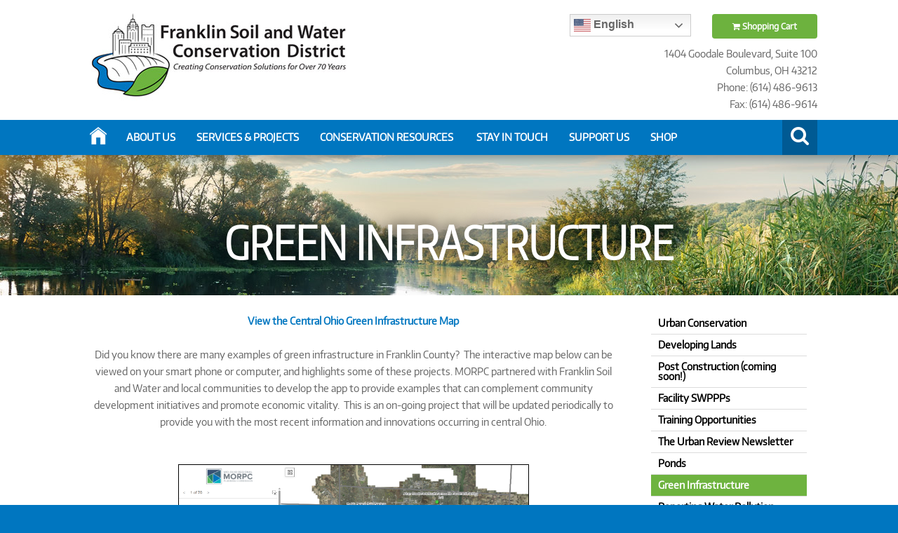

--- FILE ---
content_type: text/html; charset=utf-8
request_url: https://www.franklinswcd.org/green-infrastructure
body_size: 20071
content:

<!DOCTYPE html PUBLIC "-//W3C//DTD XHTML 1.0 Transitional//EN" "http://www.w3.org/TR/xhtml1/DTD/xhtml1-transitional.dtd">
<html xmlns="http://www.w3.org/1999/xhtml"><head>
<meta http-equiv="pragma" content="no-cache" />
<meta http-equiv="Cache-Control" content="no-cache" />
<meta name="language" content="en-us" />
<meta name="distribution" content="global" />
<meta name="robots" content="follow" />
<meta name="author" content="Robin Technologies, Inc. http://www.robintek.com" />
<meta name="copyright" content="(c) 2026 Robin Technologies, Inc." />
<meta http-equiv="title" content="Franklin Soil and Water Conservation District" />
<meta name="description" content="Franklin Soil and Water Conservation District - Creating Conservation Solutions for Over 70 Years" />
<meta name="keywords" content="Franklin, soil, water, columbus, ohio, oh, conservation, solutions, environment, water, agricultural, land, conserve, enviroment, environmental, stormwater, education, central, rain, garden, grassy, backyards, community, greenspot, hellbranch, meadows" />
<link type="image/x-icon" rel="icon" href="/favicon.ico" />
<link type="image/x-icon" rel="shortcut icon" href="/favicon.ico" />
<link type="text/css" rel="stylesheet" href="/css/font-awesome.min.css" />
<link type="text/css" rel="stylesheet" href="https://maxcdn.bootstrapcdn.com/bootstrap/4.4.1/css/bootstrap.min.css" />
<link type="text/css" rel="stylesheet" href="/css/default_style.css?v=1.1" />
<link type="text/css" rel="stylesheet" href="/css/default_menu.css?v=1.1" />
<link type="text/css" rel="stylesheet" href="/css/responsive.css?v=1.1" />
<script type="text/javascript" language="JavaScript" src="/includes/common.js"></script>
<script src="//ajax.googleapis.com/ajax/libs/jquery/1.11.3/jquery.min.js"></script>
<script src="/includes/jquery/jquery.browser.js"></script>
<script src="/includes/parallax.js"></script>
<link rel="stylesheet" href="../includes/lightbox/css/lightbox.css" type="text/css" media="screen" />
<script src="/includes/lightbox/js/jquery-ui-1.8.18.custom.min.js"></script>
<script src="/includes/lightbox/js/lightbox.js"></script>
<script type="text/javascript" language="JavaScript" src="//cdnjs.cloudflare.com/ajax/libs/modernizr/2.6.2/modernizr.min.js"></script>
<script type="text/javascript" language="JavaScript" src="/includes/slicknav/jquery.slicknav.js"></script>
<link type="text/css" rel="stylesheet" href="/css/slicknav.css" />
<link rel="stylesheet" href="/DXR.axd?r=1_72-zrGPs" /><link rel="stylesheet" href="/DXR.axd?r=1_66-zrGPs" /><link rel="stylesheet" href="/DXR.axd?r=1_67-zrGPs" /><link rel="stylesheet" href="/DXR.axd?r=1_71-zrGPs" /><link rel="stylesheet" href="/DXR.axd?r=1_208-zrGPs" /><title>
	Green Infrastructure - Franklin Soil and Water Conservation District
</title>
	
<meta name="viewport" content="width=device-width, initial-scale=1, maximum-scale=1, user-scalable=1" />
    <script type="text/jscript">
        $(window).scroll(function () {
            if ($(window).scrollTop() > 162) {
                $('#menu-scroll').css('position', 'fixed').css('top', '0');
                $('#searchcontainer').css('top', '50px')
            } else {
                $('#menu-scroll').css('position', 'relative');
                $('#searchcontainer').css('top', '212px')
            }
        });
    </script>

<script type="text/javascript" language="JavaScript">
(function(i,s,o,g,r,a,m){i['GoogleAnalyticsObject']=r;i[r]=i[r]||function(){
(i[r].q=i[r].q||[]).push(arguments)},i[r].l=1*new Date();a=s.createElement(o),
m=s.getElementsByTagName(o)[0];a.async=1;a.src=g;m.parentNode.insertBefore(a,m)
})(window,document,'script','//www.google-analytics.com/analytics.js','ga');
ga('create','UA-54468699-1', 'auto');
ga('send', 'pageview');
</script></head>
<body id="ctl00_ctl00__body">
	<div id="content">
		<form name="aspnetForm" method="post" action="/green-infrastructure" id="aspnetForm">
<div>
<input type="hidden" name="__EVENTTARGET" id="__EVENTTARGET" value="" />
<input type="hidden" name="__EVENTARGUMENT" id="__EVENTARGUMENT" value="" />
<input type="hidden" name="__VIEWSTATE" id="__VIEWSTATE" value="/[base64]/[base64]" />
</div>

<script type="text/javascript">
//<![CDATA[
var theForm = document.forms['aspnetForm'];
if (!theForm) {
    theForm = document.aspnetForm;
}
function __doPostBack(eventTarget, eventArgument) {
    if (!theForm.onsubmit || (theForm.onsubmit() != false)) {
        theForm.__EVENTTARGET.value = eventTarget;
        theForm.__EVENTARGUMENT.value = eventArgument;
        theForm.submit();
    }
}
//]]>
</script>


<script src="/WebResource.axd?d=h1QYZoYsMEX3SE-o9jt_BqhU-lxZ0ADo1yeWUO-kCdH_yFDffZXc-nJRBKFHH2HOuZN-ngauaMJgDKiJR7GgDsK2LAVvYbkQn8bKkCxIlyI1&amp;t=638901382312636832" type="text/javascript"></script>

<div>

	<input type="hidden" name="__VIEWSTATEGENERATOR" id="__VIEWSTATEGENERATOR" value="BC382A7E" />
</div>
			<div class="main-container">
                <div class="bg-top section group">
                    <div class="box-top">
                        

<div class="bg-header col span_12">
    <div class="box-header boxed">
        <div class="section group">
            <div class="col span_8 box-logo">
                <a href="/default.aspx"><img src="/images/logo-franklin-soil-water-conservation-district.jpg" alt="Franklin Soil & Water Conservation District" /></a> 
            </div>
            <div class="col span_4 box-header-address">
                <div class="box-translate">
                    <div class="box-translation-select">
                        <div class="gtranslate_wrapper"></div>
                        <script>window.gtranslateSettings = { "default_language": "en", "detect_browser_language": true, "wrapper_selector": ".gtranslate_wrapper", "flag_size": 24, "switcher_horizontal_position": "inline", "alt_flags": { "en": "usa" } }</script>
                        <script src="https://cdn.gtranslate.net/widgets/latest/dwf.js" defer></script>
                    </div>
                </div>
                <a href="/cart" style="padding-right: 10px;" id="view_cart" class="btn btn-cart"><i class="fa fa-shopping-cart"></i> Shopping Cart <span id="ctl00_ctl00_ContentHeaderControl_ctl00_cart_total"></span></a><br/>
                1404 Goodale Boulevard, Suite 100<br />
                Columbus, OH 43212<br />
                Phone: (614) 486-9613<br />
                Fax: (614) 486-9614<br />
            </div>
        </div>
    </div>
</div>
<script id="dxis_212408672" src="/DXR.axd?r=1_9-zrGPs"></script><script id="dxis_142173726" src="/DXR.axd?r=1_10-zrGPs"></script><script id="dxis_1282684773" src="/DXR.axd?r=1_253-zrGPs"></script><script id="dxis_1360406062" src="/DXR.axd?r=1_21-zrGPs"></script><script id="dxis_750757215" src="/DXR.axd?r=1_62-zrGPs"></script><script id="dxis_141928701" src="/DXR.axd?r=1_11-zrGPs"></script><script id="dxis_142101852" src="/DXR.axd?r=1_12-zrGPs"></script><script id="dxis_142135611" src="/DXR.axd?r=1_13-zrGPs"></script><script id="dxis_142072185" src="/DXR.axd?r=1_15-zrGPs"></script><script id="dxis_803991045" src="/DXR.axd?r=1_39-zrGPs"></script><script id="dxis_1360579213" src="/DXR.axd?r=1_22-zrGPs"></script><script id="dxis_803720973" src="/DXR.axd?r=1_31-zrGPs"></script><script id="dxis_67933941" src="/DXR.axd?r=1_181-zrGPs"></script><script id="dxis_1719532902" src="/DXR.axd?r=1_182-zrGPs"></script><div id="ctl00_ctl00_ContentHeaderControl_ctl00_puAddToCartSucess_PW-1" class="dxpcLite dxpclW" style="width:180px;z-index:10000;display:none;visibility:hidden;">
	<div class="dxpc-mainDiv dxpc-shadow" style="background-color:#FFFFCC;">
		<div class="dxpc-contentWrapper">
			<div class="dxpc-content">
				
        <div id="ctl00_ctl00_ContentHeaderControl_ctl00_puAddToCartSucess_Panel3">
					                
            <table>
                <tr>
                    <td><img src="../admin/images/icons/check_lg.png" id="ctl00_ctl00_ContentHeaderControl_ctl00_puAddToCartSucess_Img2" border="0" /></td>
                    <td style="padding-left: 10px;">
                    <div>Item added to cart</div>
                    </td>
                </tr>
            </table>
        
				</div>
    
			</div>
		</div>
	</div>
</div><table id="ctl00_ctl00_ContentHeaderControl_ctl00_puAddToCartSucess_LP" class="dxpcLoadingPanel dxlpLoadingPanel" style="left:0px;top:0px;z-index:30000;display:none;">
	<tr>
		<td class="dx" style="padding-right:0px;"><img class="dxlp-loadingImage dxlp-imgPosLeft" src="/DXR.axd?r=1_87-zrGPs" alt="" style="vertical-align:middle;" /></td><td class="dx" style="padding-left:0px;"><span id="ctl00_ctl00_ContentHeaderControl_ctl00_puAddToCartSucess_TL">Loading&hellip;</span></td>
	</tr>
</table><div id="ctl00_ctl00_ContentHeaderControl_ctl00_puAddToCartSucess_LD" class="dxpcLoadingDiv dxlpLoadingDiv dx-ft" style="left:0px;top:0px;z-index:29999;display:none;position:absolute;">

</div><script id="dxss_1209693184">
<!--
ASPx.AddHoverItems('ctl00_ctl00_ContentHeaderControl_ctl00_puAddToCartSucess',[[['dxpc-closeBtnHover'],[''],['HCB-1']]]);
ASPx.createControl(ASPxClientPopupControl,'ctl00_ctl00_ContentHeaderControl_ctl00_puAddToCartSucess','puAddToCartSucess',{'callBack':function(arg) { WebForm_DoCallback('ctl00$ctl00$ContentHeaderControl$ctl00$puAddToCartSucess',arg,ASPx.Callback,'ctl00_ctl00_ContentHeaderControl_ctl00_puAddToCartSucess',ASPx.CallbackError,true); },'uniqueID':'ctl00$ctl00$ContentHeaderControl$ctl00$puAddToCartSucess','popupAnimationType':'fade','popupHorizontalAlign':'WindowCenter','popupVerticalAlign':'WindowCenter','isPopupPositionCorrectionOn':false,'width':180,'widthFromServer':true,'autoUpdatePosition':true});

//-->
</script>
<div id="ctl00_ctl00_ContentHeaderControl_ctl00_puAddToCartError_PW-1" class="dxpcLite dxpclW" style="width:300px;z-index:10000;display:none;visibility:hidden;">
	<div class="dxpc-mainDiv dxpc-shadow" style="background-color:#FFFFCC;">
		<div class="dxpc-contentWrapper">
			<div class="dxpc-content">
				
        <div id="ctl00_ctl00_ContentHeaderControl_ctl00_puAddToCartError_Panel1">
					                
            <table>
                <tr>
                    <td><img src="../admin/images/icons/delete.png" id="ctl00_ctl00_ContentHeaderControl_ctl00_puAddToCartError_Img1" border="0" /></td>
                    <td style="padding-left: 10px;">
                    <div>An error occurred when adding item to cart.</div>
                    </td>
                </tr>
            </table>
        
				</div>
    
			</div>
		</div>
	</div>
</div><table id="ctl00_ctl00_ContentHeaderControl_ctl00_puAddToCartError_LP" class="dxpcLoadingPanel dxlpLoadingPanel" style="left:0px;top:0px;z-index:30000;display:none;">
	<tr>
		<td class="dx" style="padding-right:0px;"><img class="dxlp-loadingImage dxlp-imgPosLeft" src="/DXR.axd?r=1_87-zrGPs" alt="" style="vertical-align:middle;" /></td><td class="dx" style="padding-left:0px;"><span id="ctl00_ctl00_ContentHeaderControl_ctl00_puAddToCartError_TL">Loading&hellip;</span></td>
	</tr>
</table><div id="ctl00_ctl00_ContentHeaderControl_ctl00_puAddToCartError_LD" class="dxpcLoadingDiv dxlpLoadingDiv dx-ft" style="left:0px;top:0px;z-index:29999;display:none;position:absolute;">

</div><script id="dxss_929314506">
<!--
ASPx.AddHoverItems('ctl00_ctl00_ContentHeaderControl_ctl00_puAddToCartError',[[['dxpc-closeBtnHover'],[''],['HCB-1']]]);
ASPx.createControl(ASPxClientPopupControl,'ctl00_ctl00_ContentHeaderControl_ctl00_puAddToCartError','puAddToCartError',{'callBack':function(arg) { WebForm_DoCallback('ctl00$ctl00$ContentHeaderControl$ctl00$puAddToCartError',arg,ASPx.Callback,'ctl00_ctl00_ContentHeaderControl_ctl00_puAddToCartError',ASPx.CallbackError,true); },'uniqueID':'ctl00$ctl00$ContentHeaderControl$ctl00$puAddToCartError','popupAnimationType':'fade','popupHorizontalAlign':'WindowCenter','popupVerticalAlign':'WindowCenter','isPopupPositionCorrectionOn':false,'width':300,'widthFromServer':true,'autoUpdatePosition':true});

//-->
</script>

				        
        
            <div id="ctl00_ctl00_ContentPageMenu_ContentPageMenu_menu_bar">


    <div id="menu-scroll" class="bg-menu col span_12">
        <div class="box-menu boxed">
            <div class="desktop-menu">
                <a href="/default.aspx" class="btn-home"><img src="/images/icons/icon-home.png" alt="Home - Franklin Soil & Water Conservation District" /></a>
                <div class="dx-main-menu">
                    <div class="dxmLite_menu dxm-ltr">
	<div class="dxm-main dxm-horizontal" id="ctl00_ctl00_ContentPageMenu_ContentPageMenu_ctl00_main_menu" style="vertical-align:Middle;">
		<ul class="dx dxm-image-l dxm-noImages">
			<li class="dxm-item menu_item"><a class="dxm-content dxm-hasText dx" href="../who-we-are" target="_self"><span class="dx-vam dxm-contentText">ABOUT US</span></a></li><li class="dxm-item menu_item"><a class="dxm-content dxm-hasText dx" href="../programs-and-projects" target="_self"><span class="dx-vam dxm-contentText">SERVICES &amp; PROJECTS</span></a></li><li class="dxm-item menu_item"><a class="dxm-content dxm-hasText dx" href="../what-we-do" target="_self"><span class="dx-vam dxm-contentText">CONSERVATION RESOURCES&nbsp;</span></a></li><li class="dxm-item menu_item"><a class="dxm-content dxm-hasText dx" href="../get-involved" target="_self"><span class="dx-vam dxm-contentText">STAY IN TOUCH</span></a></li><li class="dxm-item menu_item"><div class="dxm-content dxm-hasText">
				<span class="dx-vam dxm-contentText">SUPPORT US</span>
			</div></li><li class="dxm-item menu_item"><a class="dxm-content dxm-hasText dx" href="/products" target="_self"><span class="dx-vam dxm-contentText">SHOP</span></a></li>
		</ul>
	</div><b class="dx-clear"></b><div id="ctl00_ctl00_ContentPageMenu_ContentPageMenu_ctl00_main_menu_DXM0_" style="z-index:20002;display:none;">
		<div class="dxm-shadow dxm-popup">
			<ul class="dx dxm-noImages">
				<li class="dxm-item sub_menu_item"><a class="dxm-content dxm-hasText dx" href="../who-we-are" target="_self"><span class="dx-vam dxm-contentText">Our Mission</span></a><b class="dx-clear"></b></li><li class="dxm-spacing"></li><li class="dxm-item sub_menu_item"><a class="dxm-content dxm-hasText dx" href="../staff" target="_self"><span class="dx-vam dxm-contentText">Staff</span></a><b class="dx-clear"></b></li><li class="dxm-spacing"></li><li class="dxm-item sub_menu_item"><a class="dxm-content dxm-hasText dx" href="../board-of-supervisors" target="_self"><span class="dx-vam dxm-contentText">Board of Supervisors</span></a><b class="dx-clear"></b></li><li class="dxm-spacing"></li><li class="dxm-item sub_menu_item"><a class="dxm-content dxm-hasText dx" href="../employment-opportunities" target="_self"><span class="dx-vam dxm-contentText">Employment</span></a><b class="dx-clear"></b></li><li class="dxm-spacing"></li><li class="dxm-item sub_menu_item"><a class="dxm-content dxm-hasText dx" href="../stormwater-services" target="_self"><span class="dx-vam dxm-contentText">Stormwater Management</span></a><b class="dx-clear"></b></li><li class="dxm-spacing"></li><li class="dxm-item sub_menu_item"><a class="dxm-content dxm-hasText dx" href="../annual-reports" target="_self"><span class="dx-vam dxm-contentText">Annual Reports</span></a><b class="dx-clear"></b></li><li class="dxm-spacing"></li><li class="dxm-item sub_menu_item"><a class="dxm-content dxm-hasText dx" href="../supporters" target="_self"><span class="dx-vam dxm-contentText">Supporters</span></a><b class="dx-clear"></b></li><li class="dxm-spacing"></li><li class="dxm-item sub_menu_item"><a class="dxm-content dxm-hasText dx" href="../award-recipients" target="_self"><span class="dx-vam dxm-contentText">Awards</span></a><b class="dx-clear"></b></li>
			</ul>
		</div>
	</div><div id="ctl00_ctl00_ContentPageMenu_ContentPageMenu_ctl00_main_menu_DXM0i2_" style="z-index:20004;display:none;">
		<div class="dxm-shadow dxm-popup">
			<ul class="dx dxm-noImages">
				<li class="dxm-item sub_menu_item"><a class="dxm-content dxm-hasText dx" href="../board-of-supervisor-meetings" target="_self"><span class="dx-vam dxm-contentText">Board Meetings</span></a><b class="dx-clear"></b></li><li class="dxm-spacing"></li><li class="dxm-item sub_menu_item"><a class="dxm-content dxm-hasText dx" href="../board-of-supervisors-election" target="_self"><span class="dx-vam dxm-contentText">Board of Supervisors&#39; Election</span></a><b class="dx-clear"></b></li>
			</ul>
		</div>
	</div><div id="ctl00_ctl00_ContentPageMenu_ContentPageMenu_ctl00_main_menu_DXM1_" style="z-index:20002;display:none;">
		<div class="dxm-shadow dxm-popup">
			<ul class="dx dxm-noImages">
				<li class="dxm-item sub_menu_item"><a class="dxm-content dxm-hasText dx" href="../americorps" target="_self"><span class="dx-vam dxm-contentText">AmeriCorps</span></a><b class="dx-clear"></b></li><li class="dxm-spacing"></li><li class="dxm-item sub_menu_item"><a class="dxm-content dxm-hasText dx" href="../community-outreach-programs" target="_self"><span class="dx-vam dxm-contentText">Community Outreach Programs</span></a><b class="dx-clear"></b></li><li class="dxm-spacing"></li><li class="dxm-item sub_menu_item"><a class="dxm-content dxm-hasText dx" href="../conservation-projects" target="_self"><span class="dx-vam dxm-contentText">Conservation Projects &amp; Planning</span></a><b class="dx-clear"></b></li><li class="dxm-spacing"></li><li class="dxm-item sub_menu_item"><a class="dxm-content dxm-hasText dx" href="../urban-conservation" target="_self"><span class="dx-vam dxm-contentText">Construction &amp; Post-Construction Services</span></a><b class="dx-clear"></b></li><li class="dxm-spacing"></li><li class="dxm-item sub_menu_item"><a class="dxm-content dxm-hasText dx" href="../geomatics" target="_self"><span class="dx-vam dxm-contentText">GIS Mapping &amp; Services</span></a><b class="dx-clear"></b></li><li class="dxm-spacing"></li><li class="dxm-item sub_menu_item"><a class="dxm-content dxm-hasText dx" href="../education" target="_self"><span class="dx-vam dxm-contentText">Youth Education</span></a><b class="dx-clear"></b></li>
			</ul>
		</div>
	</div><div id="ctl00_ctl00_ContentPageMenu_ContentPageMenu_ctl00_main_menu_DXM1i1_" style="z-index:20004;display:none;">
		<div class="dxm-shadow dxm-popup">
			<ul class="dx dxm-noImages">
				<li class="dxm-item sub_menu_item"><a class="dxm-content dxm-hasText dx" href="/rain-gardens" target="_self"><span class="dx-vam dxm-contentText">Rain Gardens</span></a><b class="dx-clear"></b></li><li class="dxm-spacing"></li><li class="dxm-item sub_menu_item"><a class="dxm-content dxm-hasText dx" href="http://www.communitybackyards.org" target="_blank"><span class="dx-vam dxm-contentText">Community Backyards Rebate Program</span></a><b class="dx-clear"></b></li><li class="dxm-spacing"></li><li class="dxm-item sub_menu_item"><a class="dxm-content dxm-hasText dx" href="../lawn-care" target="_self"><span class="dx-vam dxm-contentText">Get Grassy</span></a><b class="dx-clear"></b></li><li class="dxm-spacing"></li><li class="dxm-item sub_menu_item"><a class="dxm-content dxm-hasText dx" href="../pup" target="_self"><span class="dx-vam dxm-contentText">Pick Up Poop</span></a><b class="dx-clear"></b></li><li class="dxm-spacing"></li><li class="dxm-item sub_menu_item"><a class="dxm-content dxm-hasText dx" href="../dont-drip-drive" target="_self"><span class="dx-vam dxm-contentText">Don&#39;t Drip &amp; Drive</span></a><b class="dx-clear"></b></li><li class="dxm-spacing"></li><li class="dxm-item sub_menu_item"><a class="dxm-content dxm-hasText dx" href="../be-salt-smart" target="_self"><span class="dx-vam dxm-contentText">Be Salt Smart for Water Quality</span></a><b class="dx-clear"></b></li>
			</ul>
		</div>
	</div><div id="ctl00_ctl00_ContentPageMenu_ContentPageMenu_ctl00_main_menu_DXM1i2_" style="z-index:20004;display:none;">
		<div class="dxm-shadow dxm-popup">
			<ul class="dx dxm-noImages">
				<li class="dxm-item sub_menu_item"><a class="dxm-content dxm-hasText dx" href="../hellbranch-meadows" target="_self"><span class="dx-vam dxm-contentText">Hellbranch Meadows</span></a><b class="dx-clear"></b></li><li class="dxm-spacing"></li><li class="dxm-item sub_menu_item"><a class="dxm-content dxm-hasText dx" href="../fieldstone" target="_self"><span class="dx-vam dxm-contentText">Fieldstone</span></a><b class="dx-clear"></b></li>
			</ul>
		</div>
	</div><div id="ctl00_ctl00_ContentPageMenu_ContentPageMenu_ctl00_main_menu_DXM2_" style="z-index:20002;display:none;">
		<div class="dxm-shadow dxm-popup">
			<ul class="dx dxm-noImages">
				<li class="dxm-item sub_menu_item"><a class="dxm-content dxm-hasText dx" href="../backyard-conversation" target="_self"><span class="dx-vam dxm-contentText">Residential</span></a><b class="dx-clear"></b></li><li class="dxm-spacing"></li><li class="dxm-item sub_menu_item"><a class="dxm-content dxm-hasText dx" href="../business-partnerships" target="_self"><span class="dx-vam dxm-contentText">Commercial</span></a><b class="dx-clear"></b></li><li class="dxm-spacing"></li><li class="dxm-item sub_menu_item"><a class="dxm-content dxm-hasText dx" href="../urban-conservation" target="_self"><span class="dx-vam dxm-contentText">Developers &amp; Urban Lands</span></a><b class="dx-clear"></b></li><li class="dxm-spacing"></li><li class="dxm-item sub_menu_item"><a class="dxm-content dxm-hasText dx" href="../agriculture-resources" target="_self"><span class="dx-vam dxm-contentText">Agricultural</span></a><b class="dx-clear"></b></li><li class="dxm-spacing"></li><li class="dxm-item sub_menu_item"><a class="dxm-content dxm-hasText dx" href="../grants" target="_self"><span class="dx-vam dxm-contentText">Grants</span></a><b class="dx-clear"></b></li><li class="dxm-spacing"></li><li class="dxm-item sub_menu_item"><a class="dxm-content dxm-hasText dx" href="../stormwater-week" target="_self"><span class="dx-vam dxm-contentText">Stormwater Awareness Week</span></a><b class="dx-clear"></b></li><li class="dxm-spacing"></li><li class="dxm-item sub_menu_item"><a class="dxm-content dxm-hasText dx" href="../climate-change" target="_self"><span class="dx-vam dxm-contentText">Climate Change</span></a><b class="dx-clear"></b></li><li class="dxm-spacing"></li><li class="dxm-item sub_menu_item"><a class="dxm-content dxm-hasText dx" href="../document-library" target="_self"><span class="dx-vam dxm-contentText">Resource Catalog</span></a><b class="dx-clear"></b></li><li class="dxm-spacing"></li><li class="dxm-item sub_menu_item"><a class="dxm-content dxm-hasText dx" href="https://www.communitybackyards.org/resources-invasive-plants" target="_self"><span class="dx-vam dxm-contentText">Invasive Species</span></a><b class="dx-clear"></b></li><li class="dxm-spacing"></li><li class="dxm-item sub_menu_item"><a class="dxm-content dxm-hasText dx" href="../conservation-easements" target="_self"><span class="dx-vam dxm-contentText">Conservation Easements</span></a><b class="dx-clear"></b></li>
			</ul>
		</div>
	</div><div id="ctl00_ctl00_ContentPageMenu_ContentPageMenu_ctl00_main_menu_DXM2i0_" style="z-index:20004;display:none;">
		<div class="dxm-shadow dxm-popup">
			<ul class="dx dxm-noImages">
				<li class="dxm-item sub_menu_item"><a class="dxm-content dxm-hasText dx" href="../dont-drip-drive" target="_self"><span class="dx-vam dxm-contentText">Auto Care</span></a><b class="dx-clear"></b></li><li class="dxm-spacing"></li><li class="dxm-item sub_menu_item"><a class="dxm-content dxm-hasText dx" href="https://www.communitybackyards.org/resources-composting" target="_self"><span class="dx-vam dxm-contentText">Composting</span></a><b class="dx-clear"></b></li><li class="dxm-spacing"></li><li class="dxm-item sub_menu_item"><a class="dxm-content dxm-hasText dx" href="../lawn-care" target="_self"><span class="dx-vam dxm-contentText">Lawn Care</span></a><b class="dx-clear"></b></li><li class="dxm-spacing"></li><li class="dxm-item sub_menu_item"><a class="dxm-content dxm-hasText dx" href="../native-plants-1" target="_self"><span class="dx-vam dxm-contentText">Native Plants</span></a><b class="dx-clear"></b></li><li class="dxm-spacing"></li><li class="dxm-item sub_menu_item"><a class="dxm-content dxm-hasText dx" href="../pup" target="_self"><span class="dx-vam dxm-contentText">Pet Waste</span></a><b class="dx-clear"></b></li><li class="dxm-spacing"></li><li class="dxm-item sub_menu_item"><a class="dxm-content dxm-hasText dx" href="../rain-gardens" target="_self"><span class="dx-vam dxm-contentText">Rain Gardens&nbsp;</span></a><b class="dx-clear"></b></li><li class="dxm-spacing"></li><li class="dxm-item sub_menu_item"><a class="dxm-content dxm-hasText dx" href="https://www.communitybackyards.org/resources-rain-barrels" target="_blank"><span class="dx-vam dxm-contentText">Rain Barrels</span></a><b class="dx-clear"></b></li><li class="dxm-spacing"></li><li class="dxm-item sub_menu_item"><a class="dxm-content dxm-hasText dx" href="../be-salt-smart" target="_self"><span class="dx-vam dxm-contentText">Salt Application</span></a><b class="dx-clear"></b></li>
			</ul>
		</div>
	</div><div id="ctl00_ctl00_ContentPageMenu_ContentPageMenu_ctl00_main_menu_DXM2i1_" style="z-index:20004;display:none;">
		<div class="dxm-shadow dxm-popup">
			<ul class="dx dxm-noImages">
				<li class="dxm-item sub_menu_item"><a class="dxm-content dxm-hasText dx" href="../water-quality-partner-program" target="_self"><span class="dx-vam dxm-contentText">Water Quality Partnership</span></a><b class="dx-clear"></b></li><li class="dxm-spacing"></li><li class="dxm-item sub_menu_item"><a class="dxm-content dxm-hasText dx" href="../auto-businesses" target="_self"><span class="dx-vam dxm-contentText">Clean Water Shop | Don&#39;t Drip &amp; Drive</span></a><b class="dx-clear"></b></li><li class="dxm-spacing"></li><li class="dxm-item sub_menu_item"><a class="dxm-content dxm-hasText dx" href="../home-contractors" target="_self"><span class="dx-vam dxm-contentText">Paint &amp; Concrete Disposal</span></a><b class="dx-clear"></b></li><li class="dxm-spacing"></li><li class="dxm-item sub_menu_item"><a class="dxm-content dxm-hasText dx" href="../be-salt-smart" target="_self"><span class="dx-vam dxm-contentText">Salt Application</span></a><b class="dx-clear"></b></li><li class="dxm-spacing"></li><li class="dxm-item sub_menu_item"><a class="dxm-content dxm-hasText dx" href="https://www.communitybackyards.org/community-beyond-backyards-grants" target="_blank"><span class="dx-vam dxm-contentText">Business Rebates</span></a><b class="dx-clear"></b></li>
			</ul>
		</div>
	</div><div id="ctl00_ctl00_ContentPageMenu_ContentPageMenu_ctl00_main_menu_DXM2i4_" style="z-index:20004;display:none;">
		<div class="dxm-shadow dxm-popup">
			<ul class="dx dxm-noImages">
				<li class="dxm-item sub_menu_item"><a class="dxm-content dxm-hasText dx" href="../urban-ag-grant" target="_self"><span class="dx-vam dxm-contentText">Urban Agriculture Infrastructure Grant</span></a><b class="dx-clear"></b></li><li class="dxm-spacing"></li><li class="dxm-item sub_menu_item"><a class="dxm-content dxm-hasText dx" href="../conservation-mini-grants" target="_self"><span class="dx-vam dxm-contentText">Conservation Mini-grant</span></a><b class="dx-clear"></b></li><li class="dxm-spacing"></li><li class="dxm-item sub_menu_item"><a class="dxm-content dxm-hasText dx" href="../columbus-tree-assistance-program" target="_self"><span class="dx-vam dxm-contentText">Columbus Tree Assistance Program</span></a><b class="dx-clear"></b></li><li class="dxm-spacing"></li><li class="dxm-item sub_menu_item"><a class="dxm-content dxm-hasText dx" href="https://www.communitybackyards.org/community-beyond-backyards-grants" target="_blank"><span class="dx-vam dxm-contentText">Community Beyond Backyards Grants</span></a><b class="dx-clear"></b></li><li class="dxm-spacing"></li><li class="dxm-item sub_menu_item"><a class="dxm-content dxm-hasText dx" href="../columbus-watershed-partners" target="_self"><span class="dx-vam dxm-contentText">Columbus Watershed Partners</span></a><b class="dx-clear"></b></li>
			</ul>
		</div>
	</div><div id="ctl00_ctl00_ContentPageMenu_ContentPageMenu_ctl00_main_menu_DXM2i8_" style="z-index:20004;display:none;">
		<div class="dxm-shadow dxm-popup">
			<ul class="dx dxm-noImages">
				<li class="dxm-item sub_menu_item"><a class="dxm-content dxm-hasText dx" href="../coprism" target="_self"><span class="dx-vam dxm-contentText">COPRISM</span></a><b class="dx-clear"></b></li>
			</ul>
		</div>
	</div><div id="ctl00_ctl00_ContentPageMenu_ContentPageMenu_ctl00_main_menu_DXM3_" style="z-index:20002;display:none;">
		<div class="dxm-shadow dxm-popup">
			<ul class="dx dxm-noImages">
				<li class="dxm-item sub_menu_item"><a class="dxm-content dxm-hasText dx" href="https://customerassistance.franklinswcd.org/" target="_self"><span class="dx-vam dxm-contentText">Contact Us</span></a><b class="dx-clear"></b></li><li class="dxm-spacing"></li><li class="dxm-item sub_menu_item"><a class="dxm-content dxm-hasText dx" href="../newsletter-signup" target="_self"><span class="dx-vam dxm-contentText">Newsletters</span></a><b class="dx-clear"></b></li><li class="dxm-spacing"></li><li class="dxm-item sub_menu_item"><a class="dxm-content dxm-hasText dx" href="../calendar" target="_self"><span class="dx-vam dxm-contentText">Event Calendar</span></a><b class="dx-clear"></b></li><li class="dxm-spacing"></li><li class="dxm-item sub_menu_item"><a class="dxm-content dxm-hasText dx" href="../announcements-and-news-releases" target="_self"><span class="dx-vam dxm-contentText">Announcements &amp; News Releases</span></a><b class="dx-clear"></b></li>
			</ul>
		</div>
	</div><div id="ctl00_ctl00_ContentPageMenu_ContentPageMenu_ctl00_main_menu_DXM4_" style="z-index:20002;display:none;">
		<div class="dxm-shadow dxm-popup">
			<ul class="dx dxm-noImages">
				<li class="dxm-item sub_menu_item"><a class="dxm-content dxm-hasText dx" href="../conservation-fund" target="_self"><span class="dx-vam dxm-contentText">Donate</span></a><b class="dx-clear"></b></li><li class="dxm-spacing"></li><li class="dxm-item sub_menu_item"><a class="dxm-content dxm-hasText dx" href="../volunteer-opportunities" target="_self"><span class="dx-vam dxm-contentText">Volunteer</span></a><b class="dx-clear"></b></li><li class="dxm-spacing"></li><li class="dxm-item sub_menu_item"><a class="dxm-content dxm-hasText dx" href="https://www.franklinswcd.org/products/category/sponsorships" target="_self"><span class="dx-vam dxm-contentText">Sponsor An Event</span></a><b class="dx-clear"></b></li>
			</ul>
		</div>
	</div><div id="ctl00_ctl00_ContentPageMenu_ContentPageMenu_ctl00_main_menu_DXM5_" style="z-index:20002;display:none;">
		<div class="dxm-shadow dxm-popup">
			<ul class="dx dxm-noImages">
				<li class="dxm-item sub_menu_item"><a class="dxm-content dxm-hasText dx" href="https://lp.constantcontactpages.com/ev/reg/yxrrh2v/lp/de76bb07-f8eb-4d67-b351-473ac703f3dc" target="_self"><span class="dx-vam dxm-contentText">Annual Meeting</span></a><b class="dx-clear"></b></li><li class="dxm-spacing"></li><li class="dxm-item sub_menu_item"><a class="dxm-content dxm-hasText dx" href="../buy-seed-year-round" target="_self"><span class="dx-vam dxm-contentText">Buy Seed Year Round!</span></a><b class="dx-clear"></b></li><li class="dxm-spacing"></li><li class="dxm-item sub_menu_item"><a class="dxm-content dxm-hasText dx" href="/products/category/sponsorships" target="_self"><span class="dx-vam dxm-contentText">Sponsorships</span></a><b class="dx-clear"></b></li><li class="dxm-spacing"></li><li class="dxm-item sub_menu_item"><a class="dxm-content dxm-hasText dx" href="https://columbusfoundation.org/checkout/checkout-details?PortraitId=3694&amp;PortraitType=Fund&amp;FromSearch=True" target="_blank"><span class="dx-vam dxm-contentText">Conservation Fund</span></a><b class="dx-clear"></b></li><li class="dxm-spacing"></li><li class="dxm-item sub_menu_item"><a class="dxm-content dxm-hasText dx" href="/products/category/membership-dues" target="_self"><span class="dx-vam dxm-contentText">Membership Dues</span></a><b class="dx-clear"></b></li><li class="dxm-spacing"></li><li class="dxm-item sub_menu_item"><a class="dxm-content dxm-hasText dx" href="../tree-and-plant-sale" target="_self"><span class="dx-vam dxm-contentText">Spring Tree and Plant Sale</span></a><b class="dx-clear"></b></li>
			</ul>
		</div>
	</div>
</div><script id="dxss_1004201303">
<!--
ASPx.AddHoverItems('ctl00_ctl00_ContentPageMenu_ContentPageMenu_ctl00_main_menu',[[['dxm-hovered menu_hover',''],['',''],['DXI0_','DXI1_','DXI2_','DXI3_','DXI4_','DXI5_'],['','T']],[[''],[''],['DXME0_','DXMBC0_','DXME0i2_','DXMBC0i2_','DXME1_','DXMBC1_','DXME1i1_','DXMBC1i1_','DXME1i2_','DXMBC1i2_','DXME2_','DXMBC2_','DXME2i0_','DXMBC2i0_','DXME2i1_','DXMBC2i1_','DXME2i4_','DXMBC2i4_','DXME2i8_','DXMBC2i8_','DXME3_','DXMBC3_','DXME4_','DXMBC4_','DXME5_','DXMBC5_']],[['dxm-hovered sub_menu_item_hover',''],['',''],['DXI0i0_','DXI0i1_','DXI0i2_','DXI0i2i0_','DXI0i2i1_','DXI0i3_','DXI0i4_','DXI0i5_','DXI0i6_','DXI0i7_','DXI1i0_','DXI1i1_','DXI1i1i0_','DXI1i1i1_','DXI1i1i2_','DXI1i1i3_','DXI1i1i4_','DXI1i1i5_','DXI1i2_','DXI1i2i0_','DXI1i2i1_','DXI1i3_','DXI1i4_','DXI1i5_','DXI2i0_','DXI2i0i0_','DXI2i0i1_','DXI2i0i2_','DXI2i0i3_','DXI2i0i4_','DXI2i0i5_','DXI2i0i6_','DXI2i0i7_','DXI2i1_','DXI2i1i0_','DXI2i1i1_','DXI2i1i2_','DXI2i1i3_','DXI2i1i4_','DXI2i2_','DXI2i3_','DXI2i4_','DXI2i4i0_','DXI2i4i1_','DXI2i4i2_','DXI2i4i3_','DXI2i4i4_','DXI2i5_','DXI2i6_','DXI2i7_','DXI2i8_','DXI2i8i0_','DXI2i9_','DXI3i0_','DXI3i1_','DXI3i2_','DXI3i3_','DXI4i0_','DXI4i1_','DXI4i2_','DXI5i0_','DXI5i1_','DXI5i2_','DXI5i3_','DXI5i4_','DXI5i5_'],['','T']]]);
ASPx.createControl(ASPxClientMenu,'ctl00_ctl00_ContentPageMenu_ContentPageMenu_ctl00_main_menu','',{'uniqueID':'ctl00$ctl00$ContentPageMenu$ContentPageMenu$ctl00$main_menu','renderData':{'':[[0],[1],[2],[3],[4],[5]],'0':[[0],[1],[2],[3],[4],[5],[6],[7]],'0i2':[[0],[1]],'1':[[0],[1],[2],[3],[4],[5]],'1i1':[[0],[1],[2],[3],[4],[5]],'1i2':[[0],[1]],'2':[[0],[1],[2],[3],[4],[5],[6],[7],[8],[9]],'2i0':[[0],[1],[2],[3],[4],[5],[6],[7]],'2i1':[[0],[1],[2],[3],[4]],'2i4':[[0],[1],[2],[3],[4]],'2i8':[[0]],'3':[[0],[1],[2],[3]],'4':[[0],[1],[2]],'5':[[0],[1],[2],[3],[4],[5]]},'appearAfter':50});

//-->
</script>
                </div>
            </div>
            
            <label for="search-terms" id="search_label"><i class="fa fa-search search-label"></i></label>

        </div>

        <div id="mobile_menu" class="mobile-menu">
            <ul id="menu"><li><a href="../who-we-are">ABOUT US</a><ul><li><a href="../who-we-are">Our Mission</a></li><li><a href="../staff">Staff</a></li><li><a href="../board-of-supervisors">Board of Supervisors</a><ul><li><a href="../board-of-supervisor-meetings">Board Meetings</a></li><li><a href="../board-of-supervisors-election">Board of Supervisors' Election</a></li></ul></li><li><a href="../employment-opportunities">Employment</a></li><li><a href="../stormwater-services">Stormwater Management</a></li><li><a href="../annual-reports">Annual Reports</a></li><li><a href="../supporters">Supporters</a></li><li><a href="../award-recipients">Awards</a></li></ul></li><li><a href="../programs-and-projects">SERVICES & PROJECTS</a><ul><li><a href="../americorps">AmeriCorps</a></li><li><a href="../community-outreach-programs">Community Outreach Programs</a><ul><li><a href="/rain-gardens">Rain Gardens</a></li><li><a href="http://www.communitybackyards.org">Community Backyards Rebate Program</a></li><li><a href="../lawn-care">Get Grassy</a></li><li><a href="../pup">Pick Up Poop</a></li><li><a href="../dont-drip-drive">Don't Drip & Drive</a></li><li><a href="../be-salt-smart">Be Salt Smart for Water Quality</a></li></ul></li><li><a href="../conservation-projects">Conservation Projects & Planning</a><ul><li><a href="../hellbranch-meadows">Hellbranch Meadows</a></li><li><a href="../fieldstone">Fieldstone</a></li></ul></li><li><a href="../urban-conservation">Construction & Post-Construction Services</a></li><li><a href="../geomatics">GIS Mapping & Services</a></li><li><a href="../education">Youth Education</a></li></ul></li><li><a href="../what-we-do">CONSERVATION RESOURCES </a><ul><li><a href="../backyard-conversation">Residential</a><ul><li><a href="../dont-drip-drive">Auto Care</a></li><li><a href="https://www.communitybackyards.org/resources-composting">Composting</a></li><li><a href="../lawn-care">Lawn Care</a></li><li><a href="../native-plants-1">Native Plants</a></li><li><a href="../pup">Pet Waste</a></li><li><a href="../rain-gardens">Rain Gardens </a></li><li><a href="https://www.communitybackyards.org/resources-rain-barrels">Rain Barrels</a></li><li><a href="../be-salt-smart">Salt Application</a></li></ul></li><li><a href="../business-partnerships">Commercial</a><ul><li><a href="../water-quality-partner-program">Water Quality Partnership</a></li><li><a href="../auto-businesses">Clean Water Shop | Don't Drip & Drive</a></li><li><a href="../home-contractors">Paint & Concrete Disposal</a></li><li><a href="../be-salt-smart">Salt Application</a></li><li><a href="https://www.communitybackyards.org/community-beyond-backyards-grants">Business Rebates</a></li></ul></li><li><a href="../urban-conservation">Developers & Urban Lands</a></li><li><a href="../agriculture-resources">Agricultural</a></li><li><a href="../grants">Grants</a><ul><li><a href="../urban-ag-grant">Urban Agriculture Infrastructure Grant</a></li><li><a href="../conservation-mini-grants">Conservation Mini-grant</a></li><li><a href="../columbus-tree-assistance-program">Columbus Tree Assistance Program</a></li><li><a href="https://www.communitybackyards.org/community-beyond-backyards-grants">Community Beyond Backyards Grants</a></li><li><a href="../columbus-watershed-partners">Columbus Watershed Partners</a></li></ul></li><li><a href="../stormwater-week">Stormwater Awareness Week</a></li><li><a href="../climate-change">Climate Change</a></li><li><a href="../document-library">Resource Catalog</a></li><li><a href="https://www.communitybackyards.org/resources-invasive-plants">Invasive Species</a><ul><li><a href="../coprism">COPRISM</a></li></ul></li><li><a href="../conservation-easements">Conservation Easements</a></li></ul></li><li><a href="../get-involved">STAY IN TOUCH</a><ul><li><a href="https://customerassistance.franklinswcd.org/">Contact Us</a></li><li><a href="../newsletter-signup">Newsletters</a></li><li><a href="../calendar">Event Calendar</a></li><li><a href="../announcements-and-news-releases">Announcements & News Releases</a></li></ul></li><li>SUPPORT US<ul><li><a href="../conservation-fund">Donate</a></li><li><a href="../volunteer-opportunities">Volunteer</a></li><li><a href="https://www.franklinswcd.org/products/category/sponsorships">Sponsor An Event</a></li></ul></li><li><a href="/products">SHOP</a><ul><li><a href="https://lp.constantcontactpages.com/ev/reg/yxrrh2v/lp/de76bb07-f8eb-4d67-b351-473ac703f3dc">Annual Meeting</a></li><li><a href="../buy-seed-year-round">Buy Seed Year Round!</a></li><li><a href="/products/category/sponsorships">Sponsorships</a></li><li><a href="https://columbusfoundation.org/checkout/checkout-details?PortraitId=3694&PortraitType=Fund&FromSearch=True">Conservation Fund</a></li><li><a href="/products/category/membership-dues">Membership Dues</a></li><li><a href="../tree-and-plant-sale">Spring Tree and Plant Sale</a></li></ul></li></ul>
            <script>
                $(function () {
                    $('#menu').slicknav({
                        prependTo: '#mobile_menu' //This line sets the mobile menu to a block with the chosen ID
                    });
                });
            </script>
        </div>   
    </div>
    

</div>
        

                    </div>
                </div>
				
				

    <!-- Search Container -->
        <div id="ctl00_ctl00_ContentBody_phSearch">


<div id="searchcontainer" class="search-container">
    <div class="search-box">
        <input class="dxeTextBoxSys search-field dxeTextBoxDefaultWidthSys" id="ctl00_ctl00_ContentBody_ctl01_search_terms" type="text" name="ctl00$ctl00$ContentBody$ctl01$search_terms" onchange="ASPx.EValueChanged(&#39;ctl00_ctl00_ContentBody_ctl01_search_terms&#39;)" style="width:90%;" /><script id="dxss_246857379">
<!--
ASPx.createControl(ASPxClientTextBox,'ctl00_ctl00_ContentBody_ctl01_search_terms','',{'uniqueID':'ctl00$ctl00$ContentBody$ctl01$search_terms','isNative':true},{'KeyPress':function(s, e) {if (e.htmlEvent.keyCode == 13) { window.location = '/search?term=' + s.GetText(); ASPxClientUtils.PreventEventAndBubble(e.htmlEvent); }; }},null,{'decorationStyles':[]});

//-->
</script>
        <div>Enter your search term</div>
    </div>
</div>

<script type="text/javascript">
    var ismobile = navigator.userAgent.match(/(iPad)|(iPhone)|(iPod)|(android)|(webOS)/i) != null
    var touchorclick = (ismobile) ? 'touchstart' : 'click'
    var searchcontainer = document.getElementById('searchcontainer')
    var searchfield = document.getElementById('ctl00_ctl00_ContentBody_ctl01_search_terms')
    var searchlabel = document.getElementById('search_label')

    searchlabel.addEventListener(touchorclick, function (e) { // when user clicks on search label
        searchcontainer.classList.toggle('opensearch') // add or remove 'opensearch' to searchcontainer
        searchcontainer.style.height = "100%"
        searchfield.focus()
        if (!searchcontainer.classList.contains('opensearch')) { // if hiding searchcontainer
            searchcontainer.style.height = "0%"
            searchfield.blur() // blur search field
            e.preventDefault() // prevent default label behavior of focusing on search field again
        }
        e.stopPropagation() // stop event from bubbling upwards
    }, false)

    searchfield.addEventListener(touchorclick, function (e) { // when user clicks on search field
        e.stopPropagation() // stop event from bubbling upwards
    }, false)

    document.addEventListener(touchorclick, function (e) { // when user clicks anywhere in document
        searchcontainer.classList.remove('opensearch')
        searchcontainer.style.height = "0%"
        searchfield.blur()
    }, false)
</script></div>
    <!-- END Search Container -->

    <div class="bg-main-banner parallax" data-speed="4" data-type="background">
        <div class="bg-page-hdr">
            <div id="ctl00_ctl00_ContentBody_phTitle"><h1 id="page_hdr">Green Infrastructure</h1></div>
        </div>
    </div>
    <div class="bg-body section group">
                <div class="box-body boxed">
            <div class="box-main col span_9 padding-left">
                            
                            








<div style="margin-left: 0px; text-align: center;"><strong><a href="https://experience.arcgis.com/experience/6fa78e5edd1d4050b67c82dcacc208f4/" target="_blank">View the Central Ohio Green Infrastructure Map</a></strong><br /><br />Did you know there are many examples of green infrastructure  in Franklin County? &nbsp;The interactive map below can be viewed on your smart phone or computer,&nbsp;and highlights some of these projects. MORPC partnered with Franklin Soil and Water and local communities to develop the app to provide examples that can complement community development initiatives and promote economic vitality. &nbsp;This is an on-going project that will be updated periodically to provide you with the most recent information and innovations occurring in central Ohio.<br /><br /><br /><a href="https://apps.morpc.org/greeninfrastructure/?appid=74e95cab4e454897883b5d1f7604dc2c" target="_blank"></a></div><div style="margin-left: 0px; text-align: center;"><a href="https://experience.arcgis.com/experience/6fa78e5edd1d4050b67c82dcacc208f4/" target="_blank"><img src="/docs/document_selector/images/GImap.png" alt="" style="width: 500px; border: 1px solid #000000;" /></a></div><div style="margin-left: 0px;"><br /></div>





                            
                            
                            
                            
                        </div>
            <div class="box-right col span_3 padding-right">
                            
                            
                                
                                


<div class="box-left-menu">
    <div class="dxmLite_leftmenu dxm-ltr">
	<div class="dxm-main dxm-vertical dxm-autoWidth" id="ctl00_ctl00_ContentBody_ContentBodyColumnB_ctl00_main_menu" style="width:100%;">
		<ul class="dx dxm-image-l dxm-noImages dxm-gutter">
			<li class="dxm-item leftmenu_item"><a class="dxm-content dxm-hasText dx" href="../urban-conservation" target="_self"><span class="dx-vam dxm-contentText">Urban Conservation</span></a><b class="dx-clear"></b></li><li class="dxm-item leftmenu_item"><a class="dxm-content dxm-hasText dx" href="../developing-lands" target="_self"><span class="dx-vam dxm-contentText">Developing Lands</span></a><b class="dx-clear"></b></li><li class="dxm-item leftmenu_item"><div class="dxm-content dxm-hasText">
				<span class="dx-vam dxm-contentText">Post Construction (coming soon!)</span>
			</div><b class="dx-clear"></b></li><li class="dxm-item leftmenu_item"><a class="dxm-content dxm-hasText dx" href="../facility-swppps" target="_self"><span class="dx-vam dxm-contentText">Facility SWPPPs</span></a><b class="dx-clear"></b></li><li class="dxm-item leftmenu_item"><a class="dxm-content dxm-hasText dx" href="../urban-training" target="_self"><span class="dx-vam dxm-contentText">Training Opportunities</span></a><b class="dx-clear"></b></li><li class="dxm-item leftmenu_item"><a class="dxm-content dxm-hasText dx" href="../urban-review" target="_self"><span class="dx-vam dxm-contentText">The Urban Review Newsletter</span></a><b class="dx-clear"></b></li><li class="dxm-item leftmenu_item"><a class="dxm-content dxm-hasText dx" href="../ponds" target="_self"><span class="dx-vam dxm-contentText">Ponds</span></a><b class="dx-clear"></b></li><li class="dxm-item leftmenu_item dxm-selected leftmenu_selected"><div class="dxm-content dxm-hasText">
				<span class="dx-vam dxm-contentText">Green Infrastructure</span>
			</div><b class="dx-clear"></b></li><li class="dxm-item leftmenu_item"><a class="dxm-content dxm-hasText dx" href="../reporting-water-pollution" target="_self"><span class="dx-vam dxm-contentText">Reporting Water Pollution</span></a><b class="dx-clear"></b></li><li class="dxm-item leftmenu_item"><a class="dxm-content dxm-hasText dx" href="/pages/contact.aspx" target="_self"><span class="dx-vam dxm-contentText">Contact Us Regarding Urban Conservation</span></a><b class="dx-clear"></b></li><li class="dxm-item leftmenu_item"><a class="dxm-content dxm-hasText dx" href="../spillkits" target="_blank"><span class="dx-vam dxm-contentText">Spill Kit Interest Survey (City of Obetz Warehouses &amp; Auto Businesses)</span></a><b class="dx-clear"></b></li>
		</ul>
	</div><b class="dx-clear"></b>
</div><script id="dxss_1647696208">
<!--
ASPx.AddHoverItems('ctl00_ctl00_ContentBody_ContentBodyColumnB_ctl00_main_menu',[[['dxm-hovered leftmenu_hover',''],['',''],['DXI0_','DXI1_','DXI2_','DXI3_','DXI4_','DXI5_','DXI6_','DXI8_','DXI9_','DXI10_'],['','T']],[[''],[''],['DXI7_'],['','T']]]);
ASPx.createControl(ASPxClientMenu,'ctl00_ctl00_ContentBody_ContentBodyColumnB_ctl00_main_menu','',{'uniqueID':'ctl00$ctl00$ContentBody$ContentBodyColumnB$ctl00$main_menu','renderData':{'':[[0],[1],[2],[3],[4],[5],[6],7,[8],[9],[10]]},'appearAfter':50,'isVertical':true});

//-->
</script>
</div> 















                            
                            
                        </div>
                    </div>
            </div>


				
				
<div class="bg-blue bg-newsletter">
    <div class="newsletter-boxed font-white padding">
        <div class="section group">
            <div class="col span_9">
        <h3>Keep up with our latest news, programs & initiatives with our Newsletter</h3>
            </div>
            <div class="col span_3">
                <a href="/newsletter-signup" class="btn btn2">Sign up now!</a>
            </div>
        </div>

    </div>
</div>
<div class="bg-footer-top">
    <div class="box-footer-top padding-center boxed">
        <table width="100%" cellspacing="0">
    <tbody><tr>
        <td>
            <h3>About Us</h3>
            <a href="https://www.franklinswcd.org/who-we-are">Our Mission<br /></a><a href="/staff">Staff</a> <a href="https://www.franklinswcd.org/employment-opportunities"><br /></a><a href="https://www.franklinswcd.org/board-of-supervisors">Board of Supervisors</a><br /><a href="https://www.franklinswcd.org/employment-opportunities">Employment</a><a href="https://www.franklinswcd.org/employment-opportunities"><br /> </a><a href="https://www.franklinswcd.org/stormwater-services">Stormwater Management</a><br />
            <a href="/annual-reports">Annual Report</a><br />
            <a href="/supporters">Supporters</a><br />
            <a href="https://www.franklinswcd.org/office-closure"> </a>
        </td>
        <td>
            <h3>Services &amp; Projects</h3>
            <a href="https://www.franklinswcd.org/community-outreach-programs">Community Outreach Programs</a><a href="https://www.franklinswcd.org/conservation-projects"><br />Stormwater Services<br /></a><a href="/geomatics" target="_blank">GIS Mapping &amp; Services</a><br /><a href="https://www.franklinswcd.org/conservation-projects">Conservation Projects and Planning</a> <br />
            <a href="https://www.franklinswcd.org/urban-conservation">Construction &amp; Post-construction</a><br /><a href="https://www.franklinswcd.org/education">Youth Education</a></td>
        <td>
            <h3>Conservation Resources</h3>
            <a href="https://www.franklinswcd.org/backyard-conversation">Backyard Conservation</a><br /><a href="https://www.franklinswcd.org/urban-conservation">Urban Conservation<br /></a><a href="https://www.franklinswcd.org/business-partnerships" target="_blank">Business Partnerships</a><br /><a href="https://www.franklinswcd.org/stormwater-week">Stormwater Awareness Week</a><a href="https://www.franklinswcd.org/urban-conservation"> <br /></a><a href="https://www.franklinswcd.org/conservation-mini-grants">Mini-grants</a><br /><a href="https://www.franklinswcd.org/climate-change">Climate Change</a><br />
            <br />
            <a href="https://www.franklinswcd.org/tree-and-plant-sale"></a>
        </td>
        <td>
            <h3>Stay In Touch</h3>
            <a href="https://customerassistance.franklinswcd.org/" target="_blank">Contact Us</a><br /><a href="https://www.franklinswcd.org/newsletter-signup">Newsletters</a><br /><a href="https://www.franklinswcd.org/event-calendar">Event Calendar</a><br />
            <br /><h3>Follow Us</h3><a href="https://www.facebook.com/franklinsoilandwater" target="_blank">Facebook</a><br /><a href="https://twitter.com/franklinswcd?lang=en" target="_blank">Twitter</a><br /><a href="https://www.instagram.com/franklinsoilandwater/">Instagram<br /></a><a href="https://www.linkedin.com/company/franklin-soil-and-water-conservation-district/">Linkedin </a><br />
            <h3><br /></h3><a href="https://www.franklinswcd.org/special-announcements"><br /></a><a href="https://www.franklinswcd.org/event-calendar"></a>
            <br />
            <h3><br /></h3>
        </td>
        <td>
            <h3>Support Us</h3><a href="https://www.franklinswcd.org/conservation-fund">Donate</a><br /><a href="https://www.franklinswcd.org/volunteer-opportunities">Volunteer</a><br /><a href="https://www.franklinswcd.org/products/category/sponsorships">Become a Sponsor<br /> </a><br /><h3>Shop</h3>
            <a href="https://www.franklinswcd.org/tree-and-plant-sale">Spring Tree &amp; Plant Sale</a><br /><a href="https://www.franklinswcd.org/products/category/membership-dues">Membership Dues</a><a href="https://www.franklinswcd.org/products/category/membership-dues"><br /></a><a href="https://www.franklinswcd.org/landowner-resources-1" target="_blank"><br /></a><a href="/npdes-idde"></a>
        </td>
    </tr></tbody>
</table><br />
    </div>
</div>
<div class="bg-footer section group font-white">
    <div class="box-footer boxed padding-center"> 
        <div class="footer-left col span_8">
            &copy; Copyright 2026 Franklin Soil and Water Conservation District. All Rights Reserved.
        </div>
        <div class="footer-right col span_4">
            Site crafted by <a href="http://www.robintek.com">Robintek: Columbus Website Design</a>
        </div>
    </div>
</div>
				<div class="clearer"></div>
			</div>
		

<script type="text/javascript">
//<![CDATA[

var callBackFrameUrl='/WebResource.axd?d=LQRz0emRRGg30nnbeuX_i_1hRzwXZIQuf0B854dddrLJO39BF2cOTAfOLOSC86LdoVZDqyUxnqjBFx3_qlsGst5a70GqarqqwBnZgJfZR4c1&t=638901382312636832';
WebForm_InitCallback();//]]>
</script>
</form>
	</div>
</body></html>

--- FILE ---
content_type: text/css
request_url: https://www.franklinswcd.org/css/default_menu.css?v=1.1
body_size: 1373
content:

   /* -------------------------- ASPxMenu Main -------------------------- */

.dxm-item {
	min-width: inherit!important;
}
.box-menu a:link, .box-menu a:visited {
	text-decoration: none;
	color: #fff;
}   
.menu_item {
	display: block;
	padding-top: 16px;
	padding-right: 15px;
	padding-bottom: 16px;
	padding-left: 15px;		
	font-weight: bold;
	color: #fff;
	text-decoration: none;
	float: left;
}
.menu_hover {
   color: #fff;
   text-decoration: none;
   background-color: #6eb33f;
}
.menu_hover a, .menu_hover a:link, .menu_hover a:visited {
	text-decoration: none;
	color: #fff;
	cursor: pointer;
}
.menu_selected {
	display: block;
	padding-top: 16px;
	padding-right: 15px;
	padding-bottom: 16px;
	padding-left: 15px;
	font-weight: bold;
	text-decoration: none;
	color: #fff;
   background-color: #6eb33f;
}

 .sub_menu_item {
 	background-color: #fff;
 	padding: 7px;
 	font-weight: bold;
 	border-top: 1px solid #ccc;
 	color: #000;
 }
 .sub_menu_item a, .sub_menu_item a:link, .sub_menu_item a:visited {
 	color: #000;
 }
  .sub_menu_item_hover {
	background-color: #6eb33f;
	font-weight: bold;
	color: #fff;
 }
  .sub_menu_item_hover a, .sub_menu_item_hover a:link, .sub_menu_item_hover a:visited {
  	color: #fff;
  	cursor: pointer;
 }
  .sub_menu_item_selected {
	background-color: #6eb33f;
	font-weight: bold;
	color: #fff;
 }  


 
   /* -------------------------- ASPxMenu2 Main -------------------------- */
.bg-sub-menu {

}
.box-sub-menu {

}
.box-sub_menu a:link, .box-sub-menu a:visited {
	color: #000;
}
.menu2_item {
	padding-bottom: 10px;
	padding-left: 15px;
	padding-right: 15px;
	padding-top: 10px;
	font-weight: bold;
	color: #000; 
	text-decoration: none;
	border-bottom: 1px solid #ccc;
}
.menu2_hover {
   color: #000;
   text-decoration: none;
   background-color: #ccc;
   }
.menu2_hover a, .menu2_hover a:link, .menu2_hover a:hover {
	text-decoration: none;
	color: #000;
	cursor: pointer;
}
.menu2_selected
{
	padding-bottom: 10px;
	padding-left: 15px;
	padding-right: 15px;
	padding-top: 10px;
	font-weight: bold;
	text-decoration: none;
	color: #000; 
}

 .sub_menu2_item {
 	background-color: #fff;
 	padding: 7px;
 	font-weight: bold;
 	border-top: 1px solid #ccc;
 	color: #000;
 }
 .sub_menu2_item a, .sub_menu2_item a:link, .sub_menu2_item a:visited {
 	color: #000;
 }
  .sub_menu2_item_hover {
	background-color: #ccc;
	font-weight: bold;
	color: #000;
 }
  .sub_menu2_item_hover a, .sub_menu2_item_hover a:link, .sub_menu2_item_hover a:visited {
  	color: #000;
  	cursor: pointer;
 }
  .sub_menu2_item_selected {
	background-color: #ccc;
	font-weight: bold;
	color: #000;
 }  




 /* -------------------------- ASPxLeftMenu Container -------------------------- */

.box-left-menu a:link, .box-left-menu a:visited {
	color: #000;
	text-decoration: none;
}
.leftmenu_item {
	display: block;
	padding-bottom: 6px;
	padding-top: 6px;
	padding-left: 10px;
	padding-right: 5px;
	font-weight: bold;
	color: #000;  
	text-decoration: none;
	border-bottom: 1px solid #dcdcdc;
}
.leftmenu_hover {
   color: #fff; 
   text-decoration: none;
  	background-color: #6eb33f;
   }
.leftmenu_hover a, .leftmenu_hover a:link, .leftmenu_hover a:visited {
	text-decoration: none;
	color: #fff;
	cursor: pointer;
}
.leftmenu_selected
{
	display: block;
	padding-bottom: 6px;
	padding-top: 6px;
	padding-left: 10px;
	padding-right: 5px;
	font-weight: bold;
	text-decoration: none;
	color: #fff; 
	background-color: #6eb33f;
}


.sub_leftmenu_item {
 	background-color: white;
 	padding: 7px;
 	font-weight: bold;
 	border-top: 1px solid #ccc;
 	color: #000;
 }
 .sub_leftmenu_item a, .sub_leftmenu_item a:link, .sub_leftmenu_item a:visited {
 	color: #000;
 }
  .sub_leftmenu_item_hover {
	background-color: #ccc;
	font-weight: bold;
	color: #000;
	text-decoration: none;
 }
  .sub_leftmenu_item_hover a, .sub_leftmenu_item_hover a:link, .sub_leftmenu_item_hover a:visited {
  	color: #000;
  	cursor: pointer;
 }
  .sub_leftmenu_item_selected {
	background-color: #ccc;
	font-weight: bold;
	color: #000;
 }  

 /* -------------------------- Mobile Menu -------------------------- */
  
.mobile-menu .icon-angle-down:before,
.mobile-menu .icon-angle-left:before {
	content: normal;
}
.slicknav_nav .slicknav_arrow {
	font-size: 0.8em;
	color: #fff;
	float: right;
}

.slicknav_nav .slicknav_arrow:hover {
	color: #0076c0;
}

.slicknav_menu {
	z-index: 99;
	width: 100%;
	padding: 3px;
	font-size: 16px;
	box-sizing: border-box;
	background: #0076c0;	
}
  
.slicknav_menu .slicknav_menutxt {
	color: #fff;
	font-weight: normal; 
}
.slicknav_menu .slicknav_icon-bar {
	background-color: #fff; 
}
.slicknav_btn {
	margin: 5px 5px 6px;
	float: left;
	text-decoration: none;
	padding: 0.438em 0.625em 0.438em 0.625em!important;
}

.slicknav_nav {
	color: #fff;
	margin: 0;
	padding: 0;
	font-size: 0.875em;
	list-style: none;
	overflow: hidden; 
}

.slicknav_nav ul {
	list-style: none;
	overflow: hidden;
	padding: 0;
	margin: 0 0 0 20px; 
}
.slicknav_nav li {
	border-bottom: 1px solid #ccc;
}
.slicknav_nav li:hover {
	color: #0076c0;
}
.slicknav_nav li:last-child {
	border: none;
}

.slicknav_nav .slicknav_row {
}

.slicknav_nav .slicknav_row:hover {
	background: #fff;	
	color: #0076c0;
}
.slicknav_nav .slicknav_row a:hover {
	color: #0076c0; 
}

.slicknav_nav a:link, .slicknav_nav a:visited {
	padding: 10px 15px;
	text-decoration: none;
	color: #fff;
}

.slicknav_nav li a:hover {
	background: #fff;
	color: #0076c0; 
}
.slicknav_nav .slicknav_txtnode {
	margin-left: 15px; 
}

.slicknav_nav .slicknav_item a:link, .slicknav_nav .slicknav_item a:visited {
	padding: 0;
	margin: 0; 
}

.slicknav_nav .slicknav_parent-link a:link, .slicknav_nav .slicknav_parent-link a:visited {
	padding: 0;
	margin: 0; 
}
.slicknav_nav .slicknav_item a:hover,
.slicknav_nav .slicknav_parent-link a:hover {
	color: #0076c0;
}

.slicknav_brand {
	color: #000;
}

.slicknav_nav a:hover * {
    color:#0076c0;
}


--- FILE ---
content_type: application/javascript
request_url: https://www.franklinswcd.org/includes/common.js
body_size: 933
content:
function getViewportHeight() {
	if (window.innerHeight!=window.undefined) return window.innerHeight;
	if (document.compatMode=='CSS1Compat') return document.documentElement.clientHeight;
	if (document.body) return document.body.clientHeight;
	return window.undefined;
}
function getViewportWidth() {
	var offset = 17;
	var width = null;
	if (window.innerWidth!=window.undefined) return window.innerWidth;
	if (document.compatMode=='CSS1Compat') return document.documentElement.clientWidth;
	if (document.body) return document.body.clientWidth;
}
function openDialog(url, width, height, parms, returnFunc, args) {

	// Generate a popup window.
	// Parameters:
	//    url -- URL of the page/frameset to be loaded into dialog
	//    width -- pixel width of the dialog window
	//    height -- pixel height of the dialog window
	//    returnFunc -- reference to the function (on this page)
	//                  that is to act on the data returned from the dialog
	//    args -- [optional] any data you need to pass to the dialog

	if (returnFunc==null ) { returnFunc = "";}
	if (args==null ) { args = "";}

	var dialogWin = new Object()
	var Nav4 = ((navigator.appName == "Netscape") && (parseInt(navigator.appVersion) == 4))

	dialogWin.returnFunc = returnFunc
	dialogWin.returnedValue = ""
	dialogWin.args = args
	dialogWin.url = url
	dialogWin.width = width
	dialogWin.height = height
	// Keep name unique so Navigator doesn't overwrite an existing dialog.
	dialogWin.name = (new Date()).getSeconds().toString()
	// Assemble window attributes and try to center the dialog.

	if (parms==null || parms=="") {	parms = "resizable=no";}

	if (Nav4) {
		// Center on the main window.
		dialogWin.left = window.screenX + ((window.outerWidth - dialogWin.width) / 2)
		dialogWin.top = window.screenY + ((window.outerHeight - dialogWin.height) / 2)
		var attr = "screenX=" + dialogWin.left + ",screenY=" + dialogWin.top + "," + parms + ",width=" + dialogWin.width + ",height=" + dialogWin.height
	} else {
		// The best we can do is center in screen.
		dialogWin.left = (screen.width - dialogWin.width) / 2
		dialogWin.top = (screen.height - dialogWin.height) / 2
		var attr = "left=" + dialogWin.left + ",top=" + dialogWin.top + "," + parms + ",width=" + dialogWin.width + ",height=" + dialogWin.height
	}
	// Generate the dialog and make sure it has focus.
	dialogWin.win=window.open(dialogWin.url, dialogWin.name, attr)
	dialogWin.win.focus()
}
